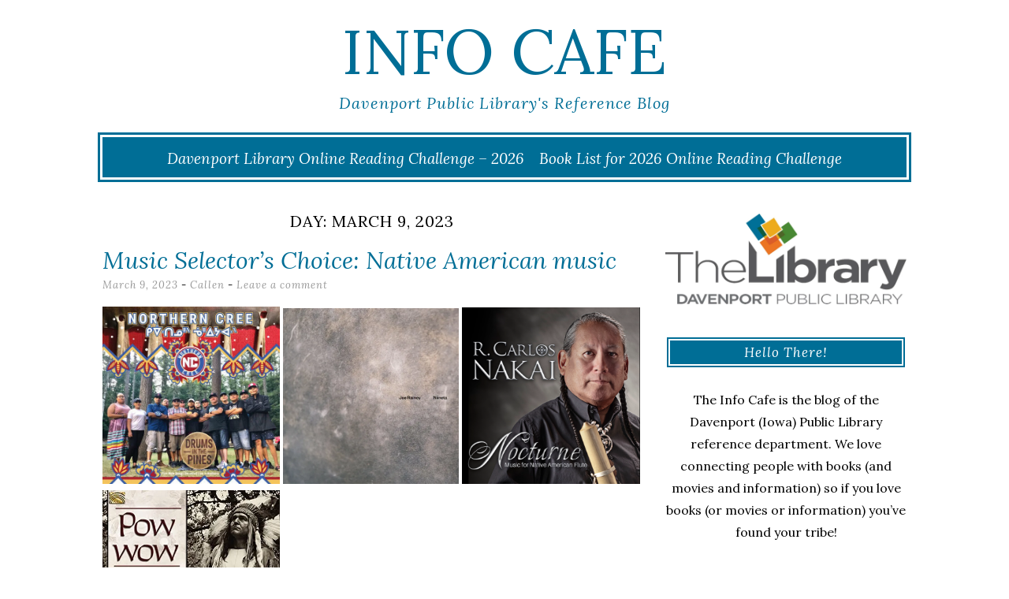

--- FILE ---
content_type: text/html; charset=UTF-8
request_url: https://blogs.davenportlibrary.com/reference/2023/03/09/
body_size: 13432
content:
<!DOCTYPE html>
<html lang="en-US">
<head>
	<meta charset="UTF-8">
	<meta name="viewport" content="width=device-width, initial-scale=1">
	<link rel="profile" href="http://gmpg.org/xfn/11">
	<link rel="pingback" href="https://blogs.davenportlibrary.com/reference/xmlrpc.php">
	<title>March 9, 2023 &#8211; Info Cafe</title>
<meta name='robots' content='max-image-preview:large' />
<link rel='dns-prefetch' href='//stats.wp.com' />
<link rel='dns-prefetch' href='//fonts.googleapis.com' />
<link rel='dns-prefetch' href='//v0.wordpress.com' />
<link rel='preconnect' href='//c0.wp.com' />
<link rel='preconnect' href='//i0.wp.com' />
<link rel="alternate" type="application/rss+xml" title="Info Cafe &raquo; Feed" href="https://blogs.davenportlibrary.com/reference/feed/" />
<link rel="alternate" type="application/rss+xml" title="Info Cafe &raquo; Comments Feed" href="https://blogs.davenportlibrary.com/reference/comments/feed/" />
<style id='wp-img-auto-sizes-contain-inline-css' type='text/css'>
img:is([sizes=auto i],[sizes^="auto," i]){contain-intrinsic-size:3000px 1500px}
/*# sourceURL=wp-img-auto-sizes-contain-inline-css */
</style>
<style id='wp-emoji-styles-inline-css' type='text/css'>

	img.wp-smiley, img.emoji {
		display: inline !important;
		border: none !important;
		box-shadow: none !important;
		height: 1em !important;
		width: 1em !important;
		margin: 0 0.07em !important;
		vertical-align: -0.1em !important;
		background: none !important;
		padding: 0 !important;
	}
/*# sourceURL=wp-emoji-styles-inline-css */
</style>
<style id='wp-block-library-inline-css' type='text/css'>
:root{--wp-block-synced-color:#7a00df;--wp-block-synced-color--rgb:122,0,223;--wp-bound-block-color:var(--wp-block-synced-color);--wp-editor-canvas-background:#ddd;--wp-admin-theme-color:#007cba;--wp-admin-theme-color--rgb:0,124,186;--wp-admin-theme-color-darker-10:#006ba1;--wp-admin-theme-color-darker-10--rgb:0,107,160.5;--wp-admin-theme-color-darker-20:#005a87;--wp-admin-theme-color-darker-20--rgb:0,90,135;--wp-admin-border-width-focus:2px}@media (min-resolution:192dpi){:root{--wp-admin-border-width-focus:1.5px}}.wp-element-button{cursor:pointer}:root .has-very-light-gray-background-color{background-color:#eee}:root .has-very-dark-gray-background-color{background-color:#313131}:root .has-very-light-gray-color{color:#eee}:root .has-very-dark-gray-color{color:#313131}:root .has-vivid-green-cyan-to-vivid-cyan-blue-gradient-background{background:linear-gradient(135deg,#00d084,#0693e3)}:root .has-purple-crush-gradient-background{background:linear-gradient(135deg,#34e2e4,#4721fb 50%,#ab1dfe)}:root .has-hazy-dawn-gradient-background{background:linear-gradient(135deg,#faaca8,#dad0ec)}:root .has-subdued-olive-gradient-background{background:linear-gradient(135deg,#fafae1,#67a671)}:root .has-atomic-cream-gradient-background{background:linear-gradient(135deg,#fdd79a,#004a59)}:root .has-nightshade-gradient-background{background:linear-gradient(135deg,#330968,#31cdcf)}:root .has-midnight-gradient-background{background:linear-gradient(135deg,#020381,#2874fc)}:root{--wp--preset--font-size--normal:16px;--wp--preset--font-size--huge:42px}.has-regular-font-size{font-size:1em}.has-larger-font-size{font-size:2.625em}.has-normal-font-size{font-size:var(--wp--preset--font-size--normal)}.has-huge-font-size{font-size:var(--wp--preset--font-size--huge)}.has-text-align-center{text-align:center}.has-text-align-left{text-align:left}.has-text-align-right{text-align:right}.has-fit-text{white-space:nowrap!important}#end-resizable-editor-section{display:none}.aligncenter{clear:both}.items-justified-left{justify-content:flex-start}.items-justified-center{justify-content:center}.items-justified-right{justify-content:flex-end}.items-justified-space-between{justify-content:space-between}.screen-reader-text{border:0;clip-path:inset(50%);height:1px;margin:-1px;overflow:hidden;padding:0;position:absolute;width:1px;word-wrap:normal!important}.screen-reader-text:focus{background-color:#ddd;clip-path:none;color:#444;display:block;font-size:1em;height:auto;left:5px;line-height:normal;padding:15px 23px 14px;text-decoration:none;top:5px;width:auto;z-index:100000}html :where(.has-border-color){border-style:solid}html :where([style*=border-top-color]){border-top-style:solid}html :where([style*=border-right-color]){border-right-style:solid}html :where([style*=border-bottom-color]){border-bottom-style:solid}html :where([style*=border-left-color]){border-left-style:solid}html :where([style*=border-width]){border-style:solid}html :where([style*=border-top-width]){border-top-style:solid}html :where([style*=border-right-width]){border-right-style:solid}html :where([style*=border-bottom-width]){border-bottom-style:solid}html :where([style*=border-left-width]){border-left-style:solid}html :where(img[class*=wp-image-]){height:auto;max-width:100%}:where(figure){margin:0 0 1em}html :where(.is-position-sticky){--wp-admin--admin-bar--position-offset:var(--wp-admin--admin-bar--height,0px)}@media screen and (max-width:600px){html :where(.is-position-sticky){--wp-admin--admin-bar--position-offset:0px}}

/*# sourceURL=wp-block-library-inline-css */
</style><style id='global-styles-inline-css' type='text/css'>
:root{--wp--preset--aspect-ratio--square: 1;--wp--preset--aspect-ratio--4-3: 4/3;--wp--preset--aspect-ratio--3-4: 3/4;--wp--preset--aspect-ratio--3-2: 3/2;--wp--preset--aspect-ratio--2-3: 2/3;--wp--preset--aspect-ratio--16-9: 16/9;--wp--preset--aspect-ratio--9-16: 9/16;--wp--preset--color--black: #000000;--wp--preset--color--cyan-bluish-gray: #abb8c3;--wp--preset--color--white: #ffffff;--wp--preset--color--pale-pink: #f78da7;--wp--preset--color--vivid-red: #cf2e2e;--wp--preset--color--luminous-vivid-orange: #ff6900;--wp--preset--color--luminous-vivid-amber: #fcb900;--wp--preset--color--light-green-cyan: #7bdcb5;--wp--preset--color--vivid-green-cyan: #00d084;--wp--preset--color--pale-cyan-blue: #8ed1fc;--wp--preset--color--vivid-cyan-blue: #0693e3;--wp--preset--color--vivid-purple: #9b51e0;--wp--preset--gradient--vivid-cyan-blue-to-vivid-purple: linear-gradient(135deg,rgb(6,147,227) 0%,rgb(155,81,224) 100%);--wp--preset--gradient--light-green-cyan-to-vivid-green-cyan: linear-gradient(135deg,rgb(122,220,180) 0%,rgb(0,208,130) 100%);--wp--preset--gradient--luminous-vivid-amber-to-luminous-vivid-orange: linear-gradient(135deg,rgb(252,185,0) 0%,rgb(255,105,0) 100%);--wp--preset--gradient--luminous-vivid-orange-to-vivid-red: linear-gradient(135deg,rgb(255,105,0) 0%,rgb(207,46,46) 100%);--wp--preset--gradient--very-light-gray-to-cyan-bluish-gray: linear-gradient(135deg,rgb(238,238,238) 0%,rgb(169,184,195) 100%);--wp--preset--gradient--cool-to-warm-spectrum: linear-gradient(135deg,rgb(74,234,220) 0%,rgb(151,120,209) 20%,rgb(207,42,186) 40%,rgb(238,44,130) 60%,rgb(251,105,98) 80%,rgb(254,248,76) 100%);--wp--preset--gradient--blush-light-purple: linear-gradient(135deg,rgb(255,206,236) 0%,rgb(152,150,240) 100%);--wp--preset--gradient--blush-bordeaux: linear-gradient(135deg,rgb(254,205,165) 0%,rgb(254,45,45) 50%,rgb(107,0,62) 100%);--wp--preset--gradient--luminous-dusk: linear-gradient(135deg,rgb(255,203,112) 0%,rgb(199,81,192) 50%,rgb(65,88,208) 100%);--wp--preset--gradient--pale-ocean: linear-gradient(135deg,rgb(255,245,203) 0%,rgb(182,227,212) 50%,rgb(51,167,181) 100%);--wp--preset--gradient--electric-grass: linear-gradient(135deg,rgb(202,248,128) 0%,rgb(113,206,126) 100%);--wp--preset--gradient--midnight: linear-gradient(135deg,rgb(2,3,129) 0%,rgb(40,116,252) 100%);--wp--preset--font-size--small: 13px;--wp--preset--font-size--medium: 20px;--wp--preset--font-size--large: 36px;--wp--preset--font-size--x-large: 42px;--wp--preset--spacing--20: 0.44rem;--wp--preset--spacing--30: 0.67rem;--wp--preset--spacing--40: 1rem;--wp--preset--spacing--50: 1.5rem;--wp--preset--spacing--60: 2.25rem;--wp--preset--spacing--70: 3.38rem;--wp--preset--spacing--80: 5.06rem;--wp--preset--shadow--natural: 6px 6px 9px rgba(0, 0, 0, 0.2);--wp--preset--shadow--deep: 12px 12px 50px rgba(0, 0, 0, 0.4);--wp--preset--shadow--sharp: 6px 6px 0px rgba(0, 0, 0, 0.2);--wp--preset--shadow--outlined: 6px 6px 0px -3px rgb(255, 255, 255), 6px 6px rgb(0, 0, 0);--wp--preset--shadow--crisp: 6px 6px 0px rgb(0, 0, 0);}:where(.is-layout-flex){gap: 0.5em;}:where(.is-layout-grid){gap: 0.5em;}body .is-layout-flex{display: flex;}.is-layout-flex{flex-wrap: wrap;align-items: center;}.is-layout-flex > :is(*, div){margin: 0;}body .is-layout-grid{display: grid;}.is-layout-grid > :is(*, div){margin: 0;}:where(.wp-block-columns.is-layout-flex){gap: 2em;}:where(.wp-block-columns.is-layout-grid){gap: 2em;}:where(.wp-block-post-template.is-layout-flex){gap: 1.25em;}:where(.wp-block-post-template.is-layout-grid){gap: 1.25em;}.has-black-color{color: var(--wp--preset--color--black) !important;}.has-cyan-bluish-gray-color{color: var(--wp--preset--color--cyan-bluish-gray) !important;}.has-white-color{color: var(--wp--preset--color--white) !important;}.has-pale-pink-color{color: var(--wp--preset--color--pale-pink) !important;}.has-vivid-red-color{color: var(--wp--preset--color--vivid-red) !important;}.has-luminous-vivid-orange-color{color: var(--wp--preset--color--luminous-vivid-orange) !important;}.has-luminous-vivid-amber-color{color: var(--wp--preset--color--luminous-vivid-amber) !important;}.has-light-green-cyan-color{color: var(--wp--preset--color--light-green-cyan) !important;}.has-vivid-green-cyan-color{color: var(--wp--preset--color--vivid-green-cyan) !important;}.has-pale-cyan-blue-color{color: var(--wp--preset--color--pale-cyan-blue) !important;}.has-vivid-cyan-blue-color{color: var(--wp--preset--color--vivid-cyan-blue) !important;}.has-vivid-purple-color{color: var(--wp--preset--color--vivid-purple) !important;}.has-black-background-color{background-color: var(--wp--preset--color--black) !important;}.has-cyan-bluish-gray-background-color{background-color: var(--wp--preset--color--cyan-bluish-gray) !important;}.has-white-background-color{background-color: var(--wp--preset--color--white) !important;}.has-pale-pink-background-color{background-color: var(--wp--preset--color--pale-pink) !important;}.has-vivid-red-background-color{background-color: var(--wp--preset--color--vivid-red) !important;}.has-luminous-vivid-orange-background-color{background-color: var(--wp--preset--color--luminous-vivid-orange) !important;}.has-luminous-vivid-amber-background-color{background-color: var(--wp--preset--color--luminous-vivid-amber) !important;}.has-light-green-cyan-background-color{background-color: var(--wp--preset--color--light-green-cyan) !important;}.has-vivid-green-cyan-background-color{background-color: var(--wp--preset--color--vivid-green-cyan) !important;}.has-pale-cyan-blue-background-color{background-color: var(--wp--preset--color--pale-cyan-blue) !important;}.has-vivid-cyan-blue-background-color{background-color: var(--wp--preset--color--vivid-cyan-blue) !important;}.has-vivid-purple-background-color{background-color: var(--wp--preset--color--vivid-purple) !important;}.has-black-border-color{border-color: var(--wp--preset--color--black) !important;}.has-cyan-bluish-gray-border-color{border-color: var(--wp--preset--color--cyan-bluish-gray) !important;}.has-white-border-color{border-color: var(--wp--preset--color--white) !important;}.has-pale-pink-border-color{border-color: var(--wp--preset--color--pale-pink) !important;}.has-vivid-red-border-color{border-color: var(--wp--preset--color--vivid-red) !important;}.has-luminous-vivid-orange-border-color{border-color: var(--wp--preset--color--luminous-vivid-orange) !important;}.has-luminous-vivid-amber-border-color{border-color: var(--wp--preset--color--luminous-vivid-amber) !important;}.has-light-green-cyan-border-color{border-color: var(--wp--preset--color--light-green-cyan) !important;}.has-vivid-green-cyan-border-color{border-color: var(--wp--preset--color--vivid-green-cyan) !important;}.has-pale-cyan-blue-border-color{border-color: var(--wp--preset--color--pale-cyan-blue) !important;}.has-vivid-cyan-blue-border-color{border-color: var(--wp--preset--color--vivid-cyan-blue) !important;}.has-vivid-purple-border-color{border-color: var(--wp--preset--color--vivid-purple) !important;}.has-vivid-cyan-blue-to-vivid-purple-gradient-background{background: var(--wp--preset--gradient--vivid-cyan-blue-to-vivid-purple) !important;}.has-light-green-cyan-to-vivid-green-cyan-gradient-background{background: var(--wp--preset--gradient--light-green-cyan-to-vivid-green-cyan) !important;}.has-luminous-vivid-amber-to-luminous-vivid-orange-gradient-background{background: var(--wp--preset--gradient--luminous-vivid-amber-to-luminous-vivid-orange) !important;}.has-luminous-vivid-orange-to-vivid-red-gradient-background{background: var(--wp--preset--gradient--luminous-vivid-orange-to-vivid-red) !important;}.has-very-light-gray-to-cyan-bluish-gray-gradient-background{background: var(--wp--preset--gradient--very-light-gray-to-cyan-bluish-gray) !important;}.has-cool-to-warm-spectrum-gradient-background{background: var(--wp--preset--gradient--cool-to-warm-spectrum) !important;}.has-blush-light-purple-gradient-background{background: var(--wp--preset--gradient--blush-light-purple) !important;}.has-blush-bordeaux-gradient-background{background: var(--wp--preset--gradient--blush-bordeaux) !important;}.has-luminous-dusk-gradient-background{background: var(--wp--preset--gradient--luminous-dusk) !important;}.has-pale-ocean-gradient-background{background: var(--wp--preset--gradient--pale-ocean) !important;}.has-electric-grass-gradient-background{background: var(--wp--preset--gradient--electric-grass) !important;}.has-midnight-gradient-background{background: var(--wp--preset--gradient--midnight) !important;}.has-small-font-size{font-size: var(--wp--preset--font-size--small) !important;}.has-medium-font-size{font-size: var(--wp--preset--font-size--medium) !important;}.has-large-font-size{font-size: var(--wp--preset--font-size--large) !important;}.has-x-large-font-size{font-size: var(--wp--preset--font-size--x-large) !important;}
/*# sourceURL=global-styles-inline-css */
</style>

<style id='classic-theme-styles-inline-css' type='text/css'>
/*! This file is auto-generated */
.wp-block-button__link{color:#fff;background-color:#32373c;border-radius:9999px;box-shadow:none;text-decoration:none;padding:calc(.667em + 2px) calc(1.333em + 2px);font-size:1.125em}.wp-block-file__button{background:#32373c;color:#fff;text-decoration:none}
/*# sourceURL=/wp-includes/css/classic-themes.min.css */
</style>
<link rel='stylesheet' id='plyr-css-css' href='https://blogs.davenportlibrary.com/reference/wp-content/plugins/easy-video-player/lib/plyr.css?ver=6.9' type='text/css' media='all' />
<link rel='stylesheet' id='lycka-lite-style-css' href='https://blogs.davenportlibrary.com/reference/wp-content/themes/lycka-lite/style.css?ver=1.0.5' type='text/css' media='all' />
<link rel='stylesheet' id='lycka-lite-google-font-css' href='//fonts.googleapis.com/css?family=Lora%3A400%2C700%2C400italic%2C700italic%7CLato%3A400%2C400italic%2C700%2C700italic&#038;ver=6.9' type='text/css' media='all' />
<script type="text/javascript" src="https://c0.wp.com/c/6.9/wp-includes/js/jquery/jquery.min.js" id="jquery-core-js"></script>
<script type="text/javascript" src="https://c0.wp.com/c/6.9/wp-includes/js/jquery/jquery-migrate.min.js" id="jquery-migrate-js"></script>
<script type="text/javascript" id="plyr-js-js-extra">
/* <![CDATA[ */
var easy_video_player = {"plyr_iconUrl":"https://blogs.davenportlibrary.com/reference/wp-content/plugins/easy-video-player/lib/plyr.svg","plyr_blankVideo":"https://blogs.davenportlibrary.com/reference/wp-content/plugins/easy-video-player/lib/blank.mp4"};
//# sourceURL=plyr-js-js-extra
/* ]]> */
</script>
<script type="text/javascript" src="https://blogs.davenportlibrary.com/reference/wp-content/plugins/easy-video-player/lib/plyr.js?ver=6.9" id="plyr-js-js"></script>
<link rel="https://api.w.org/" href="https://blogs.davenportlibrary.com/reference/wp-json/" /><link rel="EditURI" type="application/rsd+xml" title="RSD" href="https://blogs.davenportlibrary.com/reference/xmlrpc.php?rsd" />
<meta name="generator" content="WordPress 6.9" />

<!-- Bad Behavior 2.2.24 run time: 62.194 ms -->
	<style>img#wpstats{display:none}</style>
		<style data-context="foundation-flickity-css">/*! Flickity v2.0.2
http://flickity.metafizzy.co
---------------------------------------------- */.flickity-enabled{position:relative}.flickity-enabled:focus{outline:0}.flickity-viewport{overflow:hidden;position:relative;height:100%}.flickity-slider{position:absolute;width:100%;height:100%}.flickity-enabled.is-draggable{-webkit-tap-highlight-color:transparent;tap-highlight-color:transparent;-webkit-user-select:none;-moz-user-select:none;-ms-user-select:none;user-select:none}.flickity-enabled.is-draggable .flickity-viewport{cursor:move;cursor:-webkit-grab;cursor:grab}.flickity-enabled.is-draggable .flickity-viewport.is-pointer-down{cursor:-webkit-grabbing;cursor:grabbing}.flickity-prev-next-button{position:absolute;top:50%;width:44px;height:44px;border:none;border-radius:50%;background:#fff;background:hsla(0,0%,100%,.75);cursor:pointer;-webkit-transform:translateY(-50%);transform:translateY(-50%)}.flickity-prev-next-button:hover{background:#fff}.flickity-prev-next-button:focus{outline:0;box-shadow:0 0 0 5px #09f}.flickity-prev-next-button:active{opacity:.6}.flickity-prev-next-button.previous{left:10px}.flickity-prev-next-button.next{right:10px}.flickity-rtl .flickity-prev-next-button.previous{left:auto;right:10px}.flickity-rtl .flickity-prev-next-button.next{right:auto;left:10px}.flickity-prev-next-button:disabled{opacity:.3;cursor:auto}.flickity-prev-next-button svg{position:absolute;left:20%;top:20%;width:60%;height:60%}.flickity-prev-next-button .arrow{fill:#333}.flickity-page-dots{position:absolute;width:100%;bottom:-25px;padding:0;margin:0;list-style:none;text-align:center;line-height:1}.flickity-rtl .flickity-page-dots{direction:rtl}.flickity-page-dots .dot{display:inline-block;width:10px;height:10px;margin:0 8px;background:#333;border-radius:50%;opacity:.25;cursor:pointer}.flickity-page-dots .dot.is-selected{opacity:1}</style><style data-context="foundation-slideout-css">.slideout-menu{position:fixed;left:0;top:0;bottom:0;right:auto;z-index:0;width:256px;overflow-y:auto;-webkit-overflow-scrolling:touch;display:none}.slideout-menu.pushit-right{left:auto;right:0}.slideout-panel{position:relative;z-index:1;will-change:transform}.slideout-open,.slideout-open .slideout-panel,.slideout-open body{overflow:hidden}.slideout-open .slideout-menu{display:block}.pushit{display:none}</style>
<style id="lycka-lite-style-settings">
		
		
			.site-title a {
			color: #006e96 !important;
		}
		
			.site-description {
			color: #006e96;
		}
	
			a,
		a:visited {
			color: #006e96;
		}
				
			a:hover,
		a:focus,
		a:active {
			color: #75c1d8 !important;
		}
	
			.entry-title,
		.entry-title a {
			color: #006e96 !important;
		}
	
			.entry-title a:hover {
			color: #75c1d8 !important;
		}
	
		
</style>
	

<!-- Jetpack Open Graph Tags -->
<meta property="og:type" content="website" />
<meta property="og:title" content="March 9, 2023 &#8211; Info Cafe" />
<meta property="og:site_name" content="Info Cafe" />
<meta property="og:image" content="https://i0.wp.com/blogs.davenportlibrary.com/reference/wp-content/uploads/2017/06/cropped-Capture.png?fit=512%2C512&#038;ssl=1" />
<meta property="og:image:width" content="512" />
<meta property="og:image:height" content="512" />
<meta property="og:image:alt" content="" />
<meta property="og:locale" content="en_US" />

<!-- End Jetpack Open Graph Tags -->
<link rel="icon" href="https://i0.wp.com/blogs.davenportlibrary.com/reference/wp-content/uploads/2017/06/cropped-Capture.png?fit=32%2C32&#038;ssl=1" sizes="32x32" />
<link rel="icon" href="https://i0.wp.com/blogs.davenportlibrary.com/reference/wp-content/uploads/2017/06/cropped-Capture.png?fit=192%2C192&#038;ssl=1" sizes="192x192" />
<link rel="apple-touch-icon" href="https://i0.wp.com/blogs.davenportlibrary.com/reference/wp-content/uploads/2017/06/cropped-Capture.png?fit=180%2C180&#038;ssl=1" />
<meta name="msapplication-TileImage" content="https://i0.wp.com/blogs.davenportlibrary.com/reference/wp-content/uploads/2017/06/cropped-Capture.png?fit=270%2C270&#038;ssl=1" />
<style>.ios7.web-app-mode.has-fixed header{ background-color: rgba(45,53,63,.88);}</style>		<style type="text/css" id="wp-custom-css">
			/*
You can add your own CSS here.

Click the help icon above to learn more.
*/

.wpcf7 textarea {
	border: 1px solid #006E96;
}

.social {
	background-color: #006E96;
}

.widget-title {
	background-color: #006E96;
}

.pagination a {
	background: #006E96;
}

.main-navigation ul ul { /* Drop Down Menu */
	background-color: #006e96;

}

#site-navigation {
	background-color: #006E96;
}

.site-title a {
	color: #006E96;
}

.wpcf7 input[type="submit"] {
	background: #006E96;

}

.pagination a:hover, .pagination .current {
    padding: 7px 10px;
    margin-right: 5px;
    background: #006E96;
    color: white;
}


/*media all*/
.entry-footer a {
    text-decoration: none;
    color: #006E96;
}

/*media all*/
body, button, input, select, textarea {
    color: #000000;
    font-family: "Lora", serif;
    font-weight: 400;
    font-size: 16px;
    line-height: 1.8;
    word-wrap: break-word;
    -webkit-hyphens: auto;
    -moz-hyphens: auto;
    -ms-hyphens: auto;
    hyphens: auto;
}


		</style>
		<style id="kirki-inline-styles"></style></head>

<body class="archive date wp-theme-lycka-lite group-blog">

<div id="page" class="hfeed site">

	<div class="container">

		<header id="masthead" class="site-header" role="banner">
			
			<div class="site-branding">
								<h1 class="site-title"><a href="https://blogs.davenportlibrary.com/reference/" rel="home">Info Cafe</a></h1>
				<h2 class="site-description">Davenport Public Library&#039;s Reference Blog</h2>
			</div>
			
			<nav id="site-navigation" class="main-navigation" role="navigation">
				<button class="menu-toggle">Menu</button>
				<a class="skip-link screen-reader-text" href="#content">Skip to content</a>

				<div class="menu-announcement-container"><ul id="menu-announcement" class="menu"><li id="menu-item-60490" class="menu-item menu-item-type-post_type menu-item-object-page menu-item-60490"><a href="https://blogs.davenportlibrary.com/reference/davenport-library-online-reading-challenge-2026/">Davenport Library Online Reading Challenge – 2026</a></li>
<li id="menu-item-60489" class="menu-item menu-item-type-post_type menu-item-object-page menu-item-60489"><a href="https://blogs.davenportlibrary.com/reference/book-list-for-2026-online-reading-challenge/">Book List for 2026 Online Reading Challenge</a></li>
</ul></div>			</nav><!-- #site-navigation -->

		</header><!-- #masthead -->

		<div id="content" class="site-content">

	<div id="primary" class="content-area column three-fourths">
		<main id="main" class="site-main" role="main">

			
								<header class="page-header">
					<h1 class="page-title">Day: <span>March 9, 2023</span></h1>				</header><!-- .page-header -->
				
								
					
<article id="post-46643" class="post-46643 post type-post status-publish format-standard hentry category-music category-read-a-likes category-reference category-staff-picks tag-folk-music tag-music tag-music-cd tag-native-american">
	<header class="entry-header">

		<h1 class="entry-title"><a href="https://blogs.davenportlibrary.com/reference/music-selectors-choice-native-american-music/" rel="bookmark">Music Selector&#8217;s Choice: Native American music</a></h1>		
				<div class="entry-meta">
			<span class="posted-on"><a href="https://blogs.davenportlibrary.com/reference/music-selectors-choice-native-american-music/" rel="bookmark"><time class="entry-date published" datetime="2023-03-09T06:00:02-06:00">March 9, 2023</time><time class="updated" datetime="2023-02-14T13:37:46-06:00">February 14, 2023</time></a></span><span class="byline"> - <span class="author vcard"><a class="url fn n" href="https://blogs.davenportlibrary.com/reference/author/c/">Callen</a></span></span>						<span class="comments-link"><a href="https://blogs.davenportlibrary.com/reference/music-selectors-choice-native-american-music/#respond">Leave a comment</a></span>
					</div><!-- .entry-meta -->
				
	</header><!-- .entry-header -->

			
		<div class="entry-content">
		<p><a href="https://rivershare.polarislibrary.com/search/title.aspx?ctx=14.1033.0.0.7&amp;pos=1&amp;cn=1449574" target="_blank" rel="noopener"><img data-recalc-dims="1" fetchpriority="high" decoding="async" class="alignnone wp-image-46727" src="https://i0.wp.com/blogs.davenportlibrary.com/reference/wp-content/uploads/2023/01/drums-in-the-pines.jpg?resize=225%2C225&#038;ssl=1" alt="" width="225" height="225" srcset="https://i0.wp.com/blogs.davenportlibrary.com/reference/wp-content/uploads/2023/01/drums-in-the-pines.jpg?w=500&amp;ssl=1 500w, https://i0.wp.com/blogs.davenportlibrary.com/reference/wp-content/uploads/2023/01/drums-in-the-pines.jpg?resize=150%2C150&amp;ssl=1 150w, https://i0.wp.com/blogs.davenportlibrary.com/reference/wp-content/uploads/2023/01/drums-in-the-pines.jpg?resize=144%2C144&amp;ssl=1 144w" sizes="(max-width: 225px) 100vw, 225px" /> </a><a href="https://rivershare.polarislibrary.com/search/title.aspx?ctx=14.1033.0.0.7&amp;pos=1&amp;cn=1446185" target="_blank" rel="noopener"><img data-recalc-dims="1" decoding="async" class="alignnone wp-image-46728" src="https://i0.wp.com/blogs.davenportlibrary.com/reference/wp-content/uploads/2023/02/niineta.jpg?resize=223%2C223&#038;ssl=1" alt="" width="223" height="223" srcset="https://i0.wp.com/blogs.davenportlibrary.com/reference/wp-content/uploads/2023/02/niineta.jpg?resize=632%2C632&amp;ssl=1 632w, https://i0.wp.com/blogs.davenportlibrary.com/reference/wp-content/uploads/2023/02/niineta.jpg?resize=1020%2C1020&amp;ssl=1 1020w, https://i0.wp.com/blogs.davenportlibrary.com/reference/wp-content/uploads/2023/02/niineta.jpg?resize=768%2C768&amp;ssl=1 768w, https://i0.wp.com/blogs.davenportlibrary.com/reference/wp-content/uploads/2023/02/niineta.jpg?resize=150%2C150&amp;ssl=1 150w, https://i0.wp.com/blogs.davenportlibrary.com/reference/wp-content/uploads/2023/02/niineta.jpg?resize=144%2C144&amp;ssl=1 144w, https://i0.wp.com/blogs.davenportlibrary.com/reference/wp-content/uploads/2023/02/niineta.jpg?w=1200&amp;ssl=1 1200w" sizes="(max-width: 223px) 100vw, 223px" /> </a><a href="https://rivershare.polarislibrary.com/search/title.aspx?ctx=14.1033.0.0.7&amp;pos=1&amp;cn=1453595" target="_blank" rel="noopener"><img data-recalc-dims="1" decoding="async" class="alignnone wp-image-46729" src="https://i0.wp.com/blogs.davenportlibrary.com/reference/wp-content/uploads/2023/02/nocture-native-american-flute.png?resize=226%2C224&#038;ssl=1" alt="" width="226" height="224" srcset="https://i0.wp.com/blogs.davenportlibrary.com/reference/wp-content/uploads/2023/02/nocture-native-american-flute.png?resize=632%2C626&amp;ssl=1 632w, https://i0.wp.com/blogs.davenportlibrary.com/reference/wp-content/uploads/2023/02/nocture-native-american-flute.png?resize=768%2C761&amp;ssl=1 768w, https://i0.wp.com/blogs.davenportlibrary.com/reference/wp-content/uploads/2023/02/nocture-native-american-flute.png?resize=150%2C150&amp;ssl=1 150w, https://i0.wp.com/blogs.davenportlibrary.com/reference/wp-content/uploads/2023/02/nocture-native-american-flute.png?resize=144%2C144&amp;ssl=1 144w, https://i0.wp.com/blogs.davenportlibrary.com/reference/wp-content/uploads/2023/02/nocture-native-american-flute.png?w=883&amp;ssl=1 883w" sizes="(max-width: 226px) 100vw, 226px" /> </a><a href="https://rivershare.polarislibrary.com/search/title.aspx?ctx=14.1033.0.0.7&amp;pos=1&amp;cn=1456212" target="_blank" rel="noopener"><img data-recalc-dims="1" loading="lazy" decoding="async" class="alignnone wp-image-46730" src="https://i0.wp.com/blogs.davenportlibrary.com/reference/wp-content/uploads/2023/02/pow-wow-sacred-dances.jpg?resize=225%2C225&#038;ssl=1" alt="" width="225" height="225" srcset="https://i0.wp.com/blogs.davenportlibrary.com/reference/wp-content/uploads/2023/02/pow-wow-sacred-dances.jpg?w=425&amp;ssl=1 425w, https://i0.wp.com/blogs.davenportlibrary.com/reference/wp-content/uploads/2023/02/pow-wow-sacred-dances.jpg?resize=150%2C150&amp;ssl=1 150w, https://i0.wp.com/blogs.davenportlibrary.com/reference/wp-content/uploads/2023/02/pow-wow-sacred-dances.jpg?resize=144%2C144&amp;ssl=1 144w" sizes="auto, (max-width: 225px) 100vw, 225px" /></a></p>
<p>Experience Native American music with these albums recently added to the collection!</p>
<p>Northern Cree Singers&#8217; <a href="https://rivershare.polarislibrary.com/search/title.aspx?ctx=14.1033.0.0.7&amp;pos=1&amp;cn=1449574" target="_blank" rel="noopener"><em><strong>Drums in the Pines</strong></em></a></p>
<p>Joe Rainey&#8217;s <a href="https://rivershare.polarislibrary.com/search/title.aspx?ctx=14.1033.0.0.7&amp;pos=1&amp;cn=1446185" target="_blank" rel="noopener"><em><strong>Niineta</strong></em></a></p>
<p>R. Carlos Nakai&#8217;s <a href="https://rivershare.polarislibrary.com/search/title.aspx?ctx=14.1033.0.0.7&amp;pos=1&amp;cn=1453595" target="_blank" rel="noopener"><em><strong>Nocturne: Music for Native American Flute</strong></em></a></p>
<p><a href="https://rivershare.polarislibrary.com/search/title.aspx?ctx=14.1033.0.0.7&amp;pos=1&amp;cn=1456212" target="_blank" rel="noopener"><em><strong>Pow Wow: Round Dances &amp; Sacred Ceremonies</strong></em></a> by various artists</p>
<p>What kind of folk or world music do YOU enjoy? If you don&#8217;t know, stop in and check out the Global genre music CDs to discover something new!</p>
			</div><!-- .entry-content -->
	
	<footer class="entry-footer">
								<span class="cat-links">
				Posted in <a href="https://blogs.davenportlibrary.com/reference/category/music/" rel="category tag">Music</a>, <a href="https://blogs.davenportlibrary.com/reference/category/read-a-likes/" rel="category tag">Read-a-likes</a>, <a href="https://blogs.davenportlibrary.com/reference/category/reference/" rel="category tag">Reference</a>, <a href="https://blogs.davenportlibrary.com/reference/category/staff-picks/" rel="category tag">Staff Picks</a>			</span>
			
						<span class="tags-links">
				- Tagged <a href="https://blogs.davenportlibrary.com/reference/tag/folk-music/" rel="tag">folk music</a>, <a href="https://blogs.davenportlibrary.com/reference/tag/music/" rel="tag">Music</a>, <a href="https://blogs.davenportlibrary.com/reference/tag/music-cd/" rel="tag">music CD</a>, <a href="https://blogs.davenportlibrary.com/reference/tag/native-american/" rel="tag">Native American</a>			</span>
					
			</footer><!-- .entry-footer -->

	<div class="entry-divider"></div>
</article><!-- #post-## -->

				
				<nav class="pagination"></nav>

				
		</main><!-- #main -->
	</div><!-- #primary -->


	
	<div id="secondary" class="column fourth">
					<div id="sidebar-1" class="widget-area" role="complementary">
				<aside id="media_image-4" class="widget widget_media_image"><img width="1304" height="488" src="https://i0.wp.com/blogs.davenportlibrary.com/reference/wp-content/uploads/2017/03/TheLibrary_FullColor-logo.jpg?fit=1304%2C488&amp;ssl=1" class="image wp-image-30483 aligncenter attachment-full size-full" alt="" style="max-width: 100%; height: auto;" decoding="async" loading="lazy" srcset="https://i0.wp.com/blogs.davenportlibrary.com/reference/wp-content/uploads/2017/03/TheLibrary_FullColor-logo.jpg?w=1304&amp;ssl=1 1304w, https://i0.wp.com/blogs.davenportlibrary.com/reference/wp-content/uploads/2017/03/TheLibrary_FullColor-logo.jpg?resize=632%2C237&amp;ssl=1 632w, https://i0.wp.com/blogs.davenportlibrary.com/reference/wp-content/uploads/2017/03/TheLibrary_FullColor-logo.jpg?resize=768%2C287&amp;ssl=1 768w, https://i0.wp.com/blogs.davenportlibrary.com/reference/wp-content/uploads/2017/03/TheLibrary_FullColor-logo.jpg?resize=1020%2C382&amp;ssl=1 1020w, https://i0.wp.com/blogs.davenportlibrary.com/reference/wp-content/uploads/2017/03/TheLibrary_FullColor-logo.jpg?resize=500%2C187&amp;ssl=1 500w" sizes="auto, (max-width: 1304px) 100vw, 1304px" /></aside><aside id="text-10" class="widget widget_text"><h4 class="widget-title">Hello There!</h4>			<div class="textwidget"><p>The Info Cafe is the blog of the Davenport (Iowa) Public Library reference department. We love connecting people with books (and movies and information) so if you love books (or movies or information) you&#8217;ve found your tribe!</p>
<p>You can also sign up for our newsletter by clicking <a href="https://www.davenportlibrary.com/programs-events/newsletters">here</a>.</p>
</div>
		</aside><aside id="search-2" class="widget widget_search"><h4 class="widget-title">Search</h4><form role="search" method="get" class="search-form" action="https://blogs.davenportlibrary.com/reference/">
				<label>
					<span class="screen-reader-text">Search for:</span>
					<input type="search" class="search-field" placeholder="Search &hellip;" value="" name="s" />
				</label>
				<input type="submit" class="search-submit" value="Search" />
			</form></aside><aside id="media_image-7" class="widget widget_media_image"><h4 class="widget-title">The 2026 Online Reading Challenge is Here!</h4><a href="https://blogs.davenportlibrary.com/reference/davenport-library-online-reading-challenge-2026/"><img width="920" height="351" src="https://i0.wp.com/blogs.davenportlibrary.com/reference/wp-content/uploads/2025/12/Overview-1.png?fit=920%2C351&amp;ssl=1" class="image wp-image-60429  attachment-full size-full" alt="" style="max-width: 100%; height: auto;" title="The 2020 Online Reading Challenge is Here!" decoding="async" loading="lazy" srcset="https://i0.wp.com/blogs.davenportlibrary.com/reference/wp-content/uploads/2025/12/Overview-1.png?w=920&amp;ssl=1 920w, https://i0.wp.com/blogs.davenportlibrary.com/reference/wp-content/uploads/2025/12/Overview-1.png?resize=632%2C241&amp;ssl=1 632w, https://i0.wp.com/blogs.davenportlibrary.com/reference/wp-content/uploads/2025/12/Overview-1.png?resize=768%2C293&amp;ssl=1 768w" sizes="auto, (max-width: 920px) 100vw, 920px" /></a></aside><aside id="calendar-2" class="widget widget_calendar"><div id="calendar_wrap" class="calendar_wrap"><table id="wp-calendar" class="wp-calendar-table">
	<caption>March 2023</caption>
	<thead>
	<tr>
		<th scope="col" aria-label="Sunday">S</th>
		<th scope="col" aria-label="Monday">M</th>
		<th scope="col" aria-label="Tuesday">T</th>
		<th scope="col" aria-label="Wednesday">W</th>
		<th scope="col" aria-label="Thursday">T</th>
		<th scope="col" aria-label="Friday">F</th>
		<th scope="col" aria-label="Saturday">S</th>
	</tr>
	</thead>
	<tbody>
	<tr>
		<td colspan="3" class="pad">&nbsp;</td><td><a href="https://blogs.davenportlibrary.com/reference/2023/03/01/" aria-label="Posts published on March 1, 2023">1</a></td><td><a href="https://blogs.davenportlibrary.com/reference/2023/03/02/" aria-label="Posts published on March 2, 2023">2</a></td><td><a href="https://blogs.davenportlibrary.com/reference/2023/03/03/" aria-label="Posts published on March 3, 2023">3</a></td><td>4</td>
	</tr>
	<tr>
		<td>5</td><td><a href="https://blogs.davenportlibrary.com/reference/2023/03/06/" aria-label="Posts published on March 6, 2023">6</a></td><td><a href="https://blogs.davenportlibrary.com/reference/2023/03/07/" aria-label="Posts published on March 7, 2023">7</a></td><td><a href="https://blogs.davenportlibrary.com/reference/2023/03/08/" aria-label="Posts published on March 8, 2023">8</a></td><td><a href="https://blogs.davenportlibrary.com/reference/2023/03/09/" aria-label="Posts published on March 9, 2023">9</a></td><td><a href="https://blogs.davenportlibrary.com/reference/2023/03/10/" aria-label="Posts published on March 10, 2023">10</a></td><td>11</td>
	</tr>
	<tr>
		<td>12</td><td><a href="https://blogs.davenportlibrary.com/reference/2023/03/13/" aria-label="Posts published on March 13, 2023">13</a></td><td><a href="https://blogs.davenportlibrary.com/reference/2023/03/14/" aria-label="Posts published on March 14, 2023">14</a></td><td><a href="https://blogs.davenportlibrary.com/reference/2023/03/15/" aria-label="Posts published on March 15, 2023">15</a></td><td><a href="https://blogs.davenportlibrary.com/reference/2023/03/16/" aria-label="Posts published on March 16, 2023">16</a></td><td><a href="https://blogs.davenportlibrary.com/reference/2023/03/17/" aria-label="Posts published on March 17, 2023">17</a></td><td>18</td>
	</tr>
	<tr>
		<td>19</td><td><a href="https://blogs.davenportlibrary.com/reference/2023/03/20/" aria-label="Posts published on March 20, 2023">20</a></td><td><a href="https://blogs.davenportlibrary.com/reference/2023/03/21/" aria-label="Posts published on March 21, 2023">21</a></td><td><a href="https://blogs.davenportlibrary.com/reference/2023/03/22/" aria-label="Posts published on March 22, 2023">22</a></td><td><a href="https://blogs.davenportlibrary.com/reference/2023/03/23/" aria-label="Posts published on March 23, 2023">23</a></td><td><a href="https://blogs.davenportlibrary.com/reference/2023/03/24/" aria-label="Posts published on March 24, 2023">24</a></td><td>25</td>
	</tr>
	<tr>
		<td>26</td><td><a href="https://blogs.davenportlibrary.com/reference/2023/03/27/" aria-label="Posts published on March 27, 2023">27</a></td><td><a href="https://blogs.davenportlibrary.com/reference/2023/03/28/" aria-label="Posts published on March 28, 2023">28</a></td><td><a href="https://blogs.davenportlibrary.com/reference/2023/03/29/" aria-label="Posts published on March 29, 2023">29</a></td><td><a href="https://blogs.davenportlibrary.com/reference/2023/03/30/" aria-label="Posts published on March 30, 2023">30</a></td><td><a href="https://blogs.davenportlibrary.com/reference/2023/03/31/" aria-label="Posts published on March 31, 2023">31</a></td>
		<td class="pad" colspan="1">&nbsp;</td>
	</tr>
	</tbody>
	</table><nav aria-label="Previous and next months" class="wp-calendar-nav">
		<span class="wp-calendar-nav-prev"><a href="https://blogs.davenportlibrary.com/reference/2023/02/">&laquo; Feb</a></span>
		<span class="pad">&nbsp;</span>
		<span class="wp-calendar-nav-next"><a href="https://blogs.davenportlibrary.com/reference/2023/04/">Apr &raquo;</a></span>
	</nav></div></aside><aside id="categories-1" class="widget widget_categories"><h4 class="widget-title">Categories</h4><form action="https://blogs.davenportlibrary.com/reference" method="get"><label class="screen-reader-text" for="cat">Categories</label><select  name='cat' id='cat' class='postform'>
	<option value='-1'>Select Category</option>
	<option class="level-0" value="361">Audio Books</option>
	<option class="level-0" value="9934">Bestsellers Club</option>
	<option class="level-0" value="4057">Book Crafts</option>
	<option class="level-0" value="10">Books</option>
	<option class="level-0" value="364">Consumer News</option>
	<option class="level-0" value="9">Databases</option>
	<option class="level-0" value="5249">Digital Content</option>
	<option class="level-0" value="12">DVDs</option>
	<option class="level-0" value="7">Library classes</option>
	<option class="level-0" value="15">Library displays</option>
	<option class="level-0" value="14">Library news</option>
	<option class="level-0" value="16">Magazines</option>
	<option class="level-0" value="11">Music</option>
	<option class="level-0" value="13">News you can use</option>
	<option class="level-0" value="3371">Online Reading Challenge</option>
	<option class="level-0" value="4167">Photo Essay</option>
	<option class="level-0" value="101">Podcasts</option>
	<option class="level-0" value="5">Read-a-likes</option>
	<option class="level-0" value="1">Reference</option>
	<option class="level-0" value="7651">Simply Held</option>
	<option class="level-0" value="7650">Social Work</option>
	<option class="level-0" value="8">Staff Picks</option>
	<option class="level-0" value="5991">Straight Off the Shelf</option>
	<option class="level-0" value="17">Technology</option>
	<option class="level-0" value="4827">Travel Talk</option>
	<option class="level-0" value="4504">Underground Books</option>
	<option class="level-0" value="2835">Video Games</option>
	<option class="level-0" value="6">Websites</option>
</select>
</form><script type="text/javascript">
/* <![CDATA[ */

( ( dropdownId ) => {
	const dropdown = document.getElementById( dropdownId );
	function onSelectChange() {
		setTimeout( () => {
			if ( 'escape' === dropdown.dataset.lastkey ) {
				return;
			}
			if ( dropdown.value && parseInt( dropdown.value ) > 0 && dropdown instanceof HTMLSelectElement ) {
				dropdown.parentElement.submit();
			}
		}, 250 );
	}
	function onKeyUp( event ) {
		if ( 'Escape' === event.key ) {
			dropdown.dataset.lastkey = 'escape';
		} else {
			delete dropdown.dataset.lastkey;
		}
	}
	function onClick() {
		delete dropdown.dataset.lastkey;
	}
	dropdown.addEventListener( 'keyup', onKeyUp );
	dropdown.addEventListener( 'click', onClick );
	dropdown.addEventListener( 'change', onSelectChange );
})( "cat" );

//# sourceURL=WP_Widget_Categories%3A%3Awidget
/* ]]> */
</script>
</aside><aside id="archives-2" class="widget widget_archive"><h4 class="widget-title">Archives</h4>		<label class="screen-reader-text" for="archives-dropdown-2">Archives</label>
		<select id="archives-dropdown-2" name="archive-dropdown">
			
			<option value="">Select Month</option>
				<option value='https://blogs.davenportlibrary.com/reference/2026/01/'> January 2026 </option>
	<option value='https://blogs.davenportlibrary.com/reference/2025/12/'> December 2025 </option>
	<option value='https://blogs.davenportlibrary.com/reference/2025/11/'> November 2025 </option>
	<option value='https://blogs.davenportlibrary.com/reference/2025/10/'> October 2025 </option>
	<option value='https://blogs.davenportlibrary.com/reference/2025/09/'> September 2025 </option>
	<option value='https://blogs.davenportlibrary.com/reference/2025/08/'> August 2025 </option>
	<option value='https://blogs.davenportlibrary.com/reference/2025/07/'> July 2025 </option>
	<option value='https://blogs.davenportlibrary.com/reference/2025/06/'> June 2025 </option>
	<option value='https://blogs.davenportlibrary.com/reference/2025/05/'> May 2025 </option>
	<option value='https://blogs.davenportlibrary.com/reference/2025/04/'> April 2025 </option>
	<option value='https://blogs.davenportlibrary.com/reference/2025/03/'> March 2025 </option>
	<option value='https://blogs.davenportlibrary.com/reference/2025/02/'> February 2025 </option>
	<option value='https://blogs.davenportlibrary.com/reference/2025/01/'> January 2025 </option>
	<option value='https://blogs.davenportlibrary.com/reference/2024/12/'> December 2024 </option>
	<option value='https://blogs.davenportlibrary.com/reference/2024/11/'> November 2024 </option>
	<option value='https://blogs.davenportlibrary.com/reference/2024/10/'> October 2024 </option>
	<option value='https://blogs.davenportlibrary.com/reference/2024/09/'> September 2024 </option>
	<option value='https://blogs.davenportlibrary.com/reference/2024/08/'> August 2024 </option>
	<option value='https://blogs.davenportlibrary.com/reference/2024/07/'> July 2024 </option>
	<option value='https://blogs.davenportlibrary.com/reference/2024/06/'> June 2024 </option>
	<option value='https://blogs.davenportlibrary.com/reference/2024/05/'> May 2024 </option>
	<option value='https://blogs.davenportlibrary.com/reference/2024/04/'> April 2024 </option>
	<option value='https://blogs.davenportlibrary.com/reference/2024/03/'> March 2024 </option>
	<option value='https://blogs.davenportlibrary.com/reference/2024/02/'> February 2024 </option>
	<option value='https://blogs.davenportlibrary.com/reference/2024/01/'> January 2024 </option>
	<option value='https://blogs.davenportlibrary.com/reference/2023/12/'> December 2023 </option>
	<option value='https://blogs.davenportlibrary.com/reference/2023/11/'> November 2023 </option>
	<option value='https://blogs.davenportlibrary.com/reference/2023/10/'> October 2023 </option>
	<option value='https://blogs.davenportlibrary.com/reference/2023/09/'> September 2023 </option>
	<option value='https://blogs.davenportlibrary.com/reference/2023/08/'> August 2023 </option>
	<option value='https://blogs.davenportlibrary.com/reference/2023/07/'> July 2023 </option>
	<option value='https://blogs.davenportlibrary.com/reference/2023/06/'> June 2023 </option>
	<option value='https://blogs.davenportlibrary.com/reference/2023/05/'> May 2023 </option>
	<option value='https://blogs.davenportlibrary.com/reference/2023/04/'> April 2023 </option>
	<option value='https://blogs.davenportlibrary.com/reference/2023/03/' selected='selected'> March 2023 </option>
	<option value='https://blogs.davenportlibrary.com/reference/2023/02/'> February 2023 </option>
	<option value='https://blogs.davenportlibrary.com/reference/2023/01/'> January 2023 </option>
	<option value='https://blogs.davenportlibrary.com/reference/2022/12/'> December 2022 </option>
	<option value='https://blogs.davenportlibrary.com/reference/2022/11/'> November 2022 </option>
	<option value='https://blogs.davenportlibrary.com/reference/2022/10/'> October 2022 </option>
	<option value='https://blogs.davenportlibrary.com/reference/2022/09/'> September 2022 </option>
	<option value='https://blogs.davenportlibrary.com/reference/2022/08/'> August 2022 </option>
	<option value='https://blogs.davenportlibrary.com/reference/2022/07/'> July 2022 </option>
	<option value='https://blogs.davenportlibrary.com/reference/2022/06/'> June 2022 </option>
	<option value='https://blogs.davenportlibrary.com/reference/2022/05/'> May 2022 </option>
	<option value='https://blogs.davenportlibrary.com/reference/2022/04/'> April 2022 </option>
	<option value='https://blogs.davenportlibrary.com/reference/2022/03/'> March 2022 </option>
	<option value='https://blogs.davenportlibrary.com/reference/2022/02/'> February 2022 </option>
	<option value='https://blogs.davenportlibrary.com/reference/2022/01/'> January 2022 </option>
	<option value='https://blogs.davenportlibrary.com/reference/2021/12/'> December 2021 </option>
	<option value='https://blogs.davenportlibrary.com/reference/2021/11/'> November 2021 </option>
	<option value='https://blogs.davenportlibrary.com/reference/2021/10/'> October 2021 </option>
	<option value='https://blogs.davenportlibrary.com/reference/2021/09/'> September 2021 </option>
	<option value='https://blogs.davenportlibrary.com/reference/2021/08/'> August 2021 </option>
	<option value='https://blogs.davenportlibrary.com/reference/2021/07/'> July 2021 </option>
	<option value='https://blogs.davenportlibrary.com/reference/2021/06/'> June 2021 </option>
	<option value='https://blogs.davenportlibrary.com/reference/2021/05/'> May 2021 </option>
	<option value='https://blogs.davenportlibrary.com/reference/2021/04/'> April 2021 </option>
	<option value='https://blogs.davenportlibrary.com/reference/2021/03/'> March 2021 </option>
	<option value='https://blogs.davenportlibrary.com/reference/2021/02/'> February 2021 </option>
	<option value='https://blogs.davenportlibrary.com/reference/2021/01/'> January 2021 </option>
	<option value='https://blogs.davenportlibrary.com/reference/2020/12/'> December 2020 </option>
	<option value='https://blogs.davenportlibrary.com/reference/2020/11/'> November 2020 </option>
	<option value='https://blogs.davenportlibrary.com/reference/2020/10/'> October 2020 </option>
	<option value='https://blogs.davenportlibrary.com/reference/2020/09/'> September 2020 </option>
	<option value='https://blogs.davenportlibrary.com/reference/2020/08/'> August 2020 </option>
	<option value='https://blogs.davenportlibrary.com/reference/2020/07/'> July 2020 </option>
	<option value='https://blogs.davenportlibrary.com/reference/2020/06/'> June 2020 </option>
	<option value='https://blogs.davenportlibrary.com/reference/2020/05/'> May 2020 </option>
	<option value='https://blogs.davenportlibrary.com/reference/2020/04/'> April 2020 </option>
	<option value='https://blogs.davenportlibrary.com/reference/2020/03/'> March 2020 </option>
	<option value='https://blogs.davenportlibrary.com/reference/2020/02/'> February 2020 </option>
	<option value='https://blogs.davenportlibrary.com/reference/2020/01/'> January 2020 </option>
	<option value='https://blogs.davenportlibrary.com/reference/2019/12/'> December 2019 </option>
	<option value='https://blogs.davenportlibrary.com/reference/2019/11/'> November 2019 </option>
	<option value='https://blogs.davenportlibrary.com/reference/2019/10/'> October 2019 </option>
	<option value='https://blogs.davenportlibrary.com/reference/2019/09/'> September 2019 </option>
	<option value='https://blogs.davenportlibrary.com/reference/2019/08/'> August 2019 </option>
	<option value='https://blogs.davenportlibrary.com/reference/2019/07/'> July 2019 </option>
	<option value='https://blogs.davenportlibrary.com/reference/2019/06/'> June 2019 </option>
	<option value='https://blogs.davenportlibrary.com/reference/2019/05/'> May 2019 </option>
	<option value='https://blogs.davenportlibrary.com/reference/2019/04/'> April 2019 </option>
	<option value='https://blogs.davenportlibrary.com/reference/2019/03/'> March 2019 </option>
	<option value='https://blogs.davenportlibrary.com/reference/2019/02/'> February 2019 </option>
	<option value='https://blogs.davenportlibrary.com/reference/2019/01/'> January 2019 </option>
	<option value='https://blogs.davenportlibrary.com/reference/2018/12/'> December 2018 </option>
	<option value='https://blogs.davenportlibrary.com/reference/2018/11/'> November 2018 </option>
	<option value='https://blogs.davenportlibrary.com/reference/2018/10/'> October 2018 </option>
	<option value='https://blogs.davenportlibrary.com/reference/2018/09/'> September 2018 </option>
	<option value='https://blogs.davenportlibrary.com/reference/2018/08/'> August 2018 </option>
	<option value='https://blogs.davenportlibrary.com/reference/2018/07/'> July 2018 </option>
	<option value='https://blogs.davenportlibrary.com/reference/2018/06/'> June 2018 </option>
	<option value='https://blogs.davenportlibrary.com/reference/2018/05/'> May 2018 </option>
	<option value='https://blogs.davenportlibrary.com/reference/2018/04/'> April 2018 </option>
	<option value='https://blogs.davenportlibrary.com/reference/2018/03/'> March 2018 </option>
	<option value='https://blogs.davenportlibrary.com/reference/2018/02/'> February 2018 </option>
	<option value='https://blogs.davenportlibrary.com/reference/2018/01/'> January 2018 </option>
	<option value='https://blogs.davenportlibrary.com/reference/2017/12/'> December 2017 </option>
	<option value='https://blogs.davenportlibrary.com/reference/2017/11/'> November 2017 </option>
	<option value='https://blogs.davenportlibrary.com/reference/2017/10/'> October 2017 </option>
	<option value='https://blogs.davenportlibrary.com/reference/2017/09/'> September 2017 </option>
	<option value='https://blogs.davenportlibrary.com/reference/2017/08/'> August 2017 </option>
	<option value='https://blogs.davenportlibrary.com/reference/2017/07/'> July 2017 </option>
	<option value='https://blogs.davenportlibrary.com/reference/2017/06/'> June 2017 </option>
	<option value='https://blogs.davenportlibrary.com/reference/2017/05/'> May 2017 </option>
	<option value='https://blogs.davenportlibrary.com/reference/2017/04/'> April 2017 </option>
	<option value='https://blogs.davenportlibrary.com/reference/2017/03/'> March 2017 </option>
	<option value='https://blogs.davenportlibrary.com/reference/2017/02/'> February 2017 </option>
	<option value='https://blogs.davenportlibrary.com/reference/2017/01/'> January 2017 </option>
	<option value='https://blogs.davenportlibrary.com/reference/2016/12/'> December 2016 </option>
	<option value='https://blogs.davenportlibrary.com/reference/2016/11/'> November 2016 </option>
	<option value='https://blogs.davenportlibrary.com/reference/2016/10/'> October 2016 </option>
	<option value='https://blogs.davenportlibrary.com/reference/2016/09/'> September 2016 </option>
	<option value='https://blogs.davenportlibrary.com/reference/2016/08/'> August 2016 </option>
	<option value='https://blogs.davenportlibrary.com/reference/2016/07/'> July 2016 </option>
	<option value='https://blogs.davenportlibrary.com/reference/2016/06/'> June 2016 </option>
	<option value='https://blogs.davenportlibrary.com/reference/2016/05/'> May 2016 </option>
	<option value='https://blogs.davenportlibrary.com/reference/2016/04/'> April 2016 </option>
	<option value='https://blogs.davenportlibrary.com/reference/2016/03/'> March 2016 </option>
	<option value='https://blogs.davenportlibrary.com/reference/2016/02/'> February 2016 </option>
	<option value='https://blogs.davenportlibrary.com/reference/2016/01/'> January 2016 </option>
	<option value='https://blogs.davenportlibrary.com/reference/2015/12/'> December 2015 </option>
	<option value='https://blogs.davenportlibrary.com/reference/2015/11/'> November 2015 </option>
	<option value='https://blogs.davenportlibrary.com/reference/2015/10/'> October 2015 </option>
	<option value='https://blogs.davenportlibrary.com/reference/2015/09/'> September 2015 </option>
	<option value='https://blogs.davenportlibrary.com/reference/2015/08/'> August 2015 </option>
	<option value='https://blogs.davenportlibrary.com/reference/2015/07/'> July 2015 </option>
	<option value='https://blogs.davenportlibrary.com/reference/2015/06/'> June 2015 </option>
	<option value='https://blogs.davenportlibrary.com/reference/2015/05/'> May 2015 </option>
	<option value='https://blogs.davenportlibrary.com/reference/2015/04/'> April 2015 </option>
	<option value='https://blogs.davenportlibrary.com/reference/2015/03/'> March 2015 </option>
	<option value='https://blogs.davenportlibrary.com/reference/2015/02/'> February 2015 </option>
	<option value='https://blogs.davenportlibrary.com/reference/2015/01/'> January 2015 </option>
	<option value='https://blogs.davenportlibrary.com/reference/2014/12/'> December 2014 </option>
	<option value='https://blogs.davenportlibrary.com/reference/2014/11/'> November 2014 </option>
	<option value='https://blogs.davenportlibrary.com/reference/2014/10/'> October 2014 </option>
	<option value='https://blogs.davenportlibrary.com/reference/2014/09/'> September 2014 </option>
	<option value='https://blogs.davenportlibrary.com/reference/2014/08/'> August 2014 </option>
	<option value='https://blogs.davenportlibrary.com/reference/2014/07/'> July 2014 </option>
	<option value='https://blogs.davenportlibrary.com/reference/2014/06/'> June 2014 </option>
	<option value='https://blogs.davenportlibrary.com/reference/2014/05/'> May 2014 </option>
	<option value='https://blogs.davenportlibrary.com/reference/2014/04/'> April 2014 </option>
	<option value='https://blogs.davenportlibrary.com/reference/2014/03/'> March 2014 </option>
	<option value='https://blogs.davenportlibrary.com/reference/2014/02/'> February 2014 </option>
	<option value='https://blogs.davenportlibrary.com/reference/2014/01/'> January 2014 </option>
	<option value='https://blogs.davenportlibrary.com/reference/2013/12/'> December 2013 </option>
	<option value='https://blogs.davenportlibrary.com/reference/2013/11/'> November 2013 </option>
	<option value='https://blogs.davenportlibrary.com/reference/2013/10/'> October 2013 </option>
	<option value='https://blogs.davenportlibrary.com/reference/2013/09/'> September 2013 </option>
	<option value='https://blogs.davenportlibrary.com/reference/2013/08/'> August 2013 </option>
	<option value='https://blogs.davenportlibrary.com/reference/2013/07/'> July 2013 </option>
	<option value='https://blogs.davenportlibrary.com/reference/2013/06/'> June 2013 </option>
	<option value='https://blogs.davenportlibrary.com/reference/2013/05/'> May 2013 </option>
	<option value='https://blogs.davenportlibrary.com/reference/2013/04/'> April 2013 </option>
	<option value='https://blogs.davenportlibrary.com/reference/2013/03/'> March 2013 </option>
	<option value='https://blogs.davenportlibrary.com/reference/2013/02/'> February 2013 </option>
	<option value='https://blogs.davenportlibrary.com/reference/2013/01/'> January 2013 </option>
	<option value='https://blogs.davenportlibrary.com/reference/2012/12/'> December 2012 </option>
	<option value='https://blogs.davenportlibrary.com/reference/2012/11/'> November 2012 </option>
	<option value='https://blogs.davenportlibrary.com/reference/2012/10/'> October 2012 </option>
	<option value='https://blogs.davenportlibrary.com/reference/2012/09/'> September 2012 </option>
	<option value='https://blogs.davenportlibrary.com/reference/2012/08/'> August 2012 </option>
	<option value='https://blogs.davenportlibrary.com/reference/2012/07/'> July 2012 </option>
	<option value='https://blogs.davenportlibrary.com/reference/2012/06/'> June 2012 </option>
	<option value='https://blogs.davenportlibrary.com/reference/2012/05/'> May 2012 </option>
	<option value='https://blogs.davenportlibrary.com/reference/2012/04/'> April 2012 </option>
	<option value='https://blogs.davenportlibrary.com/reference/2012/03/'> March 2012 </option>
	<option value='https://blogs.davenportlibrary.com/reference/2012/02/'> February 2012 </option>
	<option value='https://blogs.davenportlibrary.com/reference/2012/01/'> January 2012 </option>
	<option value='https://blogs.davenportlibrary.com/reference/2011/12/'> December 2011 </option>
	<option value='https://blogs.davenportlibrary.com/reference/2011/11/'> November 2011 </option>
	<option value='https://blogs.davenportlibrary.com/reference/2011/10/'> October 2011 </option>
	<option value='https://blogs.davenportlibrary.com/reference/2011/09/'> September 2011 </option>
	<option value='https://blogs.davenportlibrary.com/reference/2011/08/'> August 2011 </option>
	<option value='https://blogs.davenportlibrary.com/reference/2011/07/'> July 2011 </option>
	<option value='https://blogs.davenportlibrary.com/reference/2011/06/'> June 2011 </option>
	<option value='https://blogs.davenportlibrary.com/reference/2011/05/'> May 2011 </option>
	<option value='https://blogs.davenportlibrary.com/reference/2011/04/'> April 2011 </option>
	<option value='https://blogs.davenportlibrary.com/reference/2011/03/'> March 2011 </option>
	<option value='https://blogs.davenportlibrary.com/reference/2011/02/'> February 2011 </option>
	<option value='https://blogs.davenportlibrary.com/reference/2011/01/'> January 2011 </option>
	<option value='https://blogs.davenportlibrary.com/reference/2010/12/'> December 2010 </option>
	<option value='https://blogs.davenportlibrary.com/reference/2010/11/'> November 2010 </option>
	<option value='https://blogs.davenportlibrary.com/reference/2010/10/'> October 2010 </option>
	<option value='https://blogs.davenportlibrary.com/reference/2010/09/'> September 2010 </option>
	<option value='https://blogs.davenportlibrary.com/reference/2010/08/'> August 2010 </option>
	<option value='https://blogs.davenportlibrary.com/reference/2010/07/'> July 2010 </option>
	<option value='https://blogs.davenportlibrary.com/reference/2010/06/'> June 2010 </option>
	<option value='https://blogs.davenportlibrary.com/reference/2010/05/'> May 2010 </option>
	<option value='https://blogs.davenportlibrary.com/reference/2010/04/'> April 2010 </option>
	<option value='https://blogs.davenportlibrary.com/reference/2010/03/'> March 2010 </option>
	<option value='https://blogs.davenportlibrary.com/reference/2010/02/'> February 2010 </option>
	<option value='https://blogs.davenportlibrary.com/reference/2010/01/'> January 2010 </option>
	<option value='https://blogs.davenportlibrary.com/reference/2009/12/'> December 2009 </option>
	<option value='https://blogs.davenportlibrary.com/reference/2009/11/'> November 2009 </option>
	<option value='https://blogs.davenportlibrary.com/reference/2009/10/'> October 2009 </option>
	<option value='https://blogs.davenportlibrary.com/reference/2009/09/'> September 2009 </option>
	<option value='https://blogs.davenportlibrary.com/reference/2009/08/'> August 2009 </option>
	<option value='https://blogs.davenportlibrary.com/reference/2009/07/'> July 2009 </option>
	<option value='https://blogs.davenportlibrary.com/reference/2009/06/'> June 2009 </option>
	<option value='https://blogs.davenportlibrary.com/reference/2009/05/'> May 2009 </option>
	<option value='https://blogs.davenportlibrary.com/reference/2009/04/'> April 2009 </option>
	<option value='https://blogs.davenportlibrary.com/reference/2009/03/'> March 2009 </option>
	<option value='https://blogs.davenportlibrary.com/reference/2009/02/'> February 2009 </option>
	<option value='https://blogs.davenportlibrary.com/reference/2009/01/'> January 2009 </option>
	<option value='https://blogs.davenportlibrary.com/reference/2008/12/'> December 2008 </option>
	<option value='https://blogs.davenportlibrary.com/reference/2008/11/'> November 2008 </option>
	<option value='https://blogs.davenportlibrary.com/reference/2008/10/'> October 2008 </option>
	<option value='https://blogs.davenportlibrary.com/reference/2008/09/'> September 2008 </option>
	<option value='https://blogs.davenportlibrary.com/reference/2008/08/'> August 2008 </option>
	<option value='https://blogs.davenportlibrary.com/reference/2008/07/'> July 2008 </option>
	<option value='https://blogs.davenportlibrary.com/reference/2008/06/'> June 2008 </option>
	<option value='https://blogs.davenportlibrary.com/reference/2008/05/'> May 2008 </option>
	<option value='https://blogs.davenportlibrary.com/reference/2008/04/'> April 2008 </option>
	<option value='https://blogs.davenportlibrary.com/reference/2008/03/'> March 2008 </option>
	<option value='https://blogs.davenportlibrary.com/reference/2008/02/'> February 2008 </option>
	<option value='https://blogs.davenportlibrary.com/reference/2008/01/'> January 2008 </option>

		</select>

			<script type="text/javascript">
/* <![CDATA[ */

( ( dropdownId ) => {
	const dropdown = document.getElementById( dropdownId );
	function onSelectChange() {
		setTimeout( () => {
			if ( 'escape' === dropdown.dataset.lastkey ) {
				return;
			}
			if ( dropdown.value ) {
				document.location.href = dropdown.value;
			}
		}, 250 );
	}
	function onKeyUp( event ) {
		if ( 'Escape' === event.key ) {
			dropdown.dataset.lastkey = 'escape';
		} else {
			delete dropdown.dataset.lastkey;
		}
	}
	function onClick() {
		delete dropdown.dataset.lastkey;
	}
	dropdown.addEventListener( 'keyup', onKeyUp );
	dropdown.addEventListener( 'click', onClick );
	dropdown.addEventListener( 'change', onSelectChange );
})( "archives-dropdown-2" );

//# sourceURL=WP_Widget_Archives%3A%3Awidget
/* ]]> */
</script>
</aside>			</div><!-- .widget-area -->
			</div><!-- #contact-sidebar -->
		</div><!-- #content -->

	</div><!-- .container -->

	<footer id="colophon" class="site-footer" role="contentinfo">

		<div class="container">

			
	<div class="sidebar-footer clear">
					<div id="sidebar-2" class="widget-area column third" role="complementary">
				
		<aside id="recent-posts-2" class="widget widget_recent_entries">
		<h4 class="widget-title">Recent Posts</h4>
		<ul>
											<li>
					<a href="https://blogs.davenportlibrary.com/reference/online-reading-challenge-january-wrap-up-7/">Online Reading Challenge &#8211; January Wrap-Up</a>
									</li>
											<li>
					<a href="https://blogs.davenportlibrary.com/reference/just-the-nicest-couple-by-mary-kubica/">Just the Nicest Couple by Mary Kubica</a>
									</li>
											<li>
					<a href="https://blogs.davenportlibrary.com/reference/knights/">Knights!</a>
									</li>
											<li>
					<a href="https://blogs.davenportlibrary.com/reference/new-libguide-for-language-learning-resources/">NEW LIBGUIDE FOR LANGUAGE LEARNING RESOURCES</a>
									</li>
											<li>
					<a href="https://blogs.davenportlibrary.com/reference/new-fiction-about-books/">New Fiction about Books</a>
									</li>
					</ul>

		</aside>			</div><!-- .widget-area -->
							<div id="sidebar-3" class="widget-area column third" role="complementary">
				<aside id="calendar-2" class="widget widget_calendar"><div class="calendar_wrap"><table id="wp-calendar" class="wp-calendar-table">
	<caption>March 2023</caption>
	<thead>
	<tr>
		<th scope="col" aria-label="Sunday">S</th>
		<th scope="col" aria-label="Monday">M</th>
		<th scope="col" aria-label="Tuesday">T</th>
		<th scope="col" aria-label="Wednesday">W</th>
		<th scope="col" aria-label="Thursday">T</th>
		<th scope="col" aria-label="Friday">F</th>
		<th scope="col" aria-label="Saturday">S</th>
	</tr>
	</thead>
	<tbody>
	<tr>
		<td colspan="3" class="pad">&nbsp;</td><td><a href="https://blogs.davenportlibrary.com/reference/2023/03/01/" aria-label="Posts published on March 1, 2023">1</a></td><td><a href="https://blogs.davenportlibrary.com/reference/2023/03/02/" aria-label="Posts published on March 2, 2023">2</a></td><td><a href="https://blogs.davenportlibrary.com/reference/2023/03/03/" aria-label="Posts published on March 3, 2023">3</a></td><td>4</td>
	</tr>
	<tr>
		<td>5</td><td><a href="https://blogs.davenportlibrary.com/reference/2023/03/06/" aria-label="Posts published on March 6, 2023">6</a></td><td><a href="https://blogs.davenportlibrary.com/reference/2023/03/07/" aria-label="Posts published on March 7, 2023">7</a></td><td><a href="https://blogs.davenportlibrary.com/reference/2023/03/08/" aria-label="Posts published on March 8, 2023">8</a></td><td><a href="https://blogs.davenportlibrary.com/reference/2023/03/09/" aria-label="Posts published on March 9, 2023">9</a></td><td><a href="https://blogs.davenportlibrary.com/reference/2023/03/10/" aria-label="Posts published on March 10, 2023">10</a></td><td>11</td>
	</tr>
	<tr>
		<td>12</td><td><a href="https://blogs.davenportlibrary.com/reference/2023/03/13/" aria-label="Posts published on March 13, 2023">13</a></td><td><a href="https://blogs.davenportlibrary.com/reference/2023/03/14/" aria-label="Posts published on March 14, 2023">14</a></td><td><a href="https://blogs.davenportlibrary.com/reference/2023/03/15/" aria-label="Posts published on March 15, 2023">15</a></td><td><a href="https://blogs.davenportlibrary.com/reference/2023/03/16/" aria-label="Posts published on March 16, 2023">16</a></td><td><a href="https://blogs.davenportlibrary.com/reference/2023/03/17/" aria-label="Posts published on March 17, 2023">17</a></td><td>18</td>
	</tr>
	<tr>
		<td>19</td><td><a href="https://blogs.davenportlibrary.com/reference/2023/03/20/" aria-label="Posts published on March 20, 2023">20</a></td><td><a href="https://blogs.davenportlibrary.com/reference/2023/03/21/" aria-label="Posts published on March 21, 2023">21</a></td><td><a href="https://blogs.davenportlibrary.com/reference/2023/03/22/" aria-label="Posts published on March 22, 2023">22</a></td><td><a href="https://blogs.davenportlibrary.com/reference/2023/03/23/" aria-label="Posts published on March 23, 2023">23</a></td><td><a href="https://blogs.davenportlibrary.com/reference/2023/03/24/" aria-label="Posts published on March 24, 2023">24</a></td><td>25</td>
	</tr>
	<tr>
		<td>26</td><td><a href="https://blogs.davenportlibrary.com/reference/2023/03/27/" aria-label="Posts published on March 27, 2023">27</a></td><td><a href="https://blogs.davenportlibrary.com/reference/2023/03/28/" aria-label="Posts published on March 28, 2023">28</a></td><td><a href="https://blogs.davenportlibrary.com/reference/2023/03/29/" aria-label="Posts published on March 29, 2023">29</a></td><td><a href="https://blogs.davenportlibrary.com/reference/2023/03/30/" aria-label="Posts published on March 30, 2023">30</a></td><td><a href="https://blogs.davenportlibrary.com/reference/2023/03/31/" aria-label="Posts published on March 31, 2023">31</a></td>
		<td class="pad" colspan="1">&nbsp;</td>
	</tr>
	</tbody>
	</table><nav aria-label="Previous and next months" class="wp-calendar-nav">
		<span class="wp-calendar-nav-prev"><a href="https://blogs.davenportlibrary.com/reference/2023/02/">&laquo; Feb</a></span>
		<span class="pad">&nbsp;</span>
		<span class="wp-calendar-nav-next"><a href="https://blogs.davenportlibrary.com/reference/2023/04/">Apr &raquo;</a></span>
	</nav></div></aside>			</div><!-- .widget-area -->
							<div id="sidebar-4" class="widget-area column third" role="complementary">
				<aside id="categories-1" class="widget widget_categories"><h4 class="widget-title">Categories</h4><form action="https://blogs.davenportlibrary.com/reference" method="get"><label class="screen-reader-text" for="categories-dropdown-1">Categories</label><select  name='cat' id='categories-dropdown-1' class='postform'>
	<option value='-1'>Select Category</option>
	<option class="level-0" value="361">Audio Books</option>
	<option class="level-0" value="9934">Bestsellers Club</option>
	<option class="level-0" value="4057">Book Crafts</option>
	<option class="level-0" value="10">Books</option>
	<option class="level-0" value="364">Consumer News</option>
	<option class="level-0" value="9">Databases</option>
	<option class="level-0" value="5249">Digital Content</option>
	<option class="level-0" value="12">DVDs</option>
	<option class="level-0" value="7">Library classes</option>
	<option class="level-0" value="15">Library displays</option>
	<option class="level-0" value="14">Library news</option>
	<option class="level-0" value="16">Magazines</option>
	<option class="level-0" value="11">Music</option>
	<option class="level-0" value="13">News you can use</option>
	<option class="level-0" value="3371">Online Reading Challenge</option>
	<option class="level-0" value="4167">Photo Essay</option>
	<option class="level-0" value="101">Podcasts</option>
	<option class="level-0" value="5">Read-a-likes</option>
	<option class="level-0" value="1">Reference</option>
	<option class="level-0" value="7651">Simply Held</option>
	<option class="level-0" value="7650">Social Work</option>
	<option class="level-0" value="8">Staff Picks</option>
	<option class="level-0" value="5991">Straight Off the Shelf</option>
	<option class="level-0" value="17">Technology</option>
	<option class="level-0" value="4827">Travel Talk</option>
	<option class="level-0" value="4504">Underground Books</option>
	<option class="level-0" value="2835">Video Games</option>
	<option class="level-0" value="6">Websites</option>
</select>
</form><script type="text/javascript">
/* <![CDATA[ */

( ( dropdownId ) => {
	const dropdown = document.getElementById( dropdownId );
	function onSelectChange() {
		setTimeout( () => {
			if ( 'escape' === dropdown.dataset.lastkey ) {
				return;
			}
			if ( dropdown.value && parseInt( dropdown.value ) > 0 && dropdown instanceof HTMLSelectElement ) {
				dropdown.parentElement.submit();
			}
		}, 250 );
	}
	function onKeyUp( event ) {
		if ( 'Escape' === event.key ) {
			dropdown.dataset.lastkey = 'escape';
		} else {
			delete dropdown.dataset.lastkey;
		}
	}
	function onClick() {
		delete dropdown.dataset.lastkey;
	}
	dropdown.addEventListener( 'keyup', onKeyUp );
	dropdown.addEventListener( 'click', onClick );
	dropdown.addEventListener( 'change', onSelectChange );
})( "categories-dropdown-1" );

//# sourceURL=WP_Widget_Categories%3A%3Awidget
/* ]]> */
</script>
</aside><aside id="media_image-5" class="widget widget_media_image"><img width="1304" height="488" src="https://i0.wp.com/blogs.davenportlibrary.com/reference/wp-content/uploads/2017/03/TheLibrary_FullColor-logo.jpg?fit=1304%2C488&amp;ssl=1" class="image wp-image-30483 alignnone attachment-full size-full" alt="" style="max-width: 100%; height: auto;" decoding="async" loading="lazy" srcset="https://i0.wp.com/blogs.davenportlibrary.com/reference/wp-content/uploads/2017/03/TheLibrary_FullColor-logo.jpg?w=1304&amp;ssl=1 1304w, https://i0.wp.com/blogs.davenportlibrary.com/reference/wp-content/uploads/2017/03/TheLibrary_FullColor-logo.jpg?resize=632%2C237&amp;ssl=1 632w, https://i0.wp.com/blogs.davenportlibrary.com/reference/wp-content/uploads/2017/03/TheLibrary_FullColor-logo.jpg?resize=768%2C287&amp;ssl=1 768w, https://i0.wp.com/blogs.davenportlibrary.com/reference/wp-content/uploads/2017/03/TheLibrary_FullColor-logo.jpg?resize=1020%2C382&amp;ssl=1 1020w, https://i0.wp.com/blogs.davenportlibrary.com/reference/wp-content/uploads/2017/03/TheLibrary_FullColor-logo.jpg?resize=500%2C187&amp;ssl=1 500w" sizes="auto, (max-width: 1304px) 100vw, 1304px" /></aside>			</div><!-- .widget-area -->
			</div><!-- #contact-sidebar -->			
			<div class="site-info">

				<div class="copyright">Copyright &copy; 2026 <a href="https://blogs.davenportlibrary.com/reference/" title="Info Cafe" ><span>Info Cafe</span></a>. All rights reserved.<br>Theme: lycka-lite by <a href="http://volthemes.com/theme/lycka/" target="_blank" title="VolThemes"><span>VolThemes</span></a>. Powered by <a href="http://wordpress.org" target="_blank" title="WordPress"><span>WordPress</span></a>.</div>
			</div><!-- .site-info -->

		</div><!-- .container -->
		
	</footer><!-- #colophon -->

</div><!-- #page -->

<script type="speculationrules">
{"prefetch":[{"source":"document","where":{"and":[{"href_matches":"/reference/*"},{"not":{"href_matches":["/reference/wp-*.php","/reference/wp-admin/*","/reference/wp-content/uploads/*","/reference/wp-content/*","/reference/wp-content/plugins/*","/reference/wp-content/themes/lycka-lite/*","/reference/*\\?(.+)"]}},{"not":{"selector_matches":"a[rel~=\"nofollow\"]"}},{"not":{"selector_matches":".no-prefetch, .no-prefetch a"}}]},"eagerness":"conservative"}]}
</script>
<p><a href="https://bad-behavior.ioerror.us/">Bad Behavior</a> has blocked <strong>20614</strong> access attempts in the last 7 days.</p><!-- Powered by WPtouch: 4.3.62 --><script type="text/javascript" src="https://blogs.davenportlibrary.com/reference/wp-content/themes/lycka-lite/js/navigation.js?ver=20120206" id="lycka-lite-navigation-js"></script>
<script type="text/javascript" src="https://blogs.davenportlibrary.com/reference/wp-content/themes/lycka-lite/js/scripts.js?ver=20130115" id="lycka-lite-scripts-js"></script>
<script type="text/javascript" id="jetpack-stats-js-before">
/* <![CDATA[ */
_stq = window._stq || [];
_stq.push([ "view", {"v":"ext","blog":"192242131","post":"0","tz":"-6","srv":"blogs.davenportlibrary.com","arch_date":"2023/03/09","arch_results":"1","j":"1:15.4"} ]);
_stq.push([ "clickTrackerInit", "192242131", "0" ]);
//# sourceURL=jetpack-stats-js-before
/* ]]> */
</script>
<script type="text/javascript" src="https://stats.wp.com/e-202605.js" id="jetpack-stats-js" defer="defer" data-wp-strategy="defer"></script>
<script id="wp-emoji-settings" type="application/json">
{"baseUrl":"https://s.w.org/images/core/emoji/17.0.2/72x72/","ext":".png","svgUrl":"https://s.w.org/images/core/emoji/17.0.2/svg/","svgExt":".svg","source":{"concatemoji":"https://blogs.davenportlibrary.com/reference/wp-includes/js/wp-emoji-release.min.js?ver=6.9"}}
</script>
<script type="module">
/* <![CDATA[ */
/*! This file is auto-generated */
const a=JSON.parse(document.getElementById("wp-emoji-settings").textContent),o=(window._wpemojiSettings=a,"wpEmojiSettingsSupports"),s=["flag","emoji"];function i(e){try{var t={supportTests:e,timestamp:(new Date).valueOf()};sessionStorage.setItem(o,JSON.stringify(t))}catch(e){}}function c(e,t,n){e.clearRect(0,0,e.canvas.width,e.canvas.height),e.fillText(t,0,0);t=new Uint32Array(e.getImageData(0,0,e.canvas.width,e.canvas.height).data);e.clearRect(0,0,e.canvas.width,e.canvas.height),e.fillText(n,0,0);const a=new Uint32Array(e.getImageData(0,0,e.canvas.width,e.canvas.height).data);return t.every((e,t)=>e===a[t])}function p(e,t){e.clearRect(0,0,e.canvas.width,e.canvas.height),e.fillText(t,0,0);var n=e.getImageData(16,16,1,1);for(let e=0;e<n.data.length;e++)if(0!==n.data[e])return!1;return!0}function u(e,t,n,a){switch(t){case"flag":return n(e,"\ud83c\udff3\ufe0f\u200d\u26a7\ufe0f","\ud83c\udff3\ufe0f\u200b\u26a7\ufe0f")?!1:!n(e,"\ud83c\udde8\ud83c\uddf6","\ud83c\udde8\u200b\ud83c\uddf6")&&!n(e,"\ud83c\udff4\udb40\udc67\udb40\udc62\udb40\udc65\udb40\udc6e\udb40\udc67\udb40\udc7f","\ud83c\udff4\u200b\udb40\udc67\u200b\udb40\udc62\u200b\udb40\udc65\u200b\udb40\udc6e\u200b\udb40\udc67\u200b\udb40\udc7f");case"emoji":return!a(e,"\ud83e\u1fac8")}return!1}function f(e,t,n,a){let r;const o=(r="undefined"!=typeof WorkerGlobalScope&&self instanceof WorkerGlobalScope?new OffscreenCanvas(300,150):document.createElement("canvas")).getContext("2d",{willReadFrequently:!0}),s=(o.textBaseline="top",o.font="600 32px Arial",{});return e.forEach(e=>{s[e]=t(o,e,n,a)}),s}function r(e){var t=document.createElement("script");t.src=e,t.defer=!0,document.head.appendChild(t)}a.supports={everything:!0,everythingExceptFlag:!0},new Promise(t=>{let n=function(){try{var e=JSON.parse(sessionStorage.getItem(o));if("object"==typeof e&&"number"==typeof e.timestamp&&(new Date).valueOf()<e.timestamp+604800&&"object"==typeof e.supportTests)return e.supportTests}catch(e){}return null}();if(!n){if("undefined"!=typeof Worker&&"undefined"!=typeof OffscreenCanvas&&"undefined"!=typeof URL&&URL.createObjectURL&&"undefined"!=typeof Blob)try{var e="postMessage("+f.toString()+"("+[JSON.stringify(s),u.toString(),c.toString(),p.toString()].join(",")+"));",a=new Blob([e],{type:"text/javascript"});const r=new Worker(URL.createObjectURL(a),{name:"wpTestEmojiSupports"});return void(r.onmessage=e=>{i(n=e.data),r.terminate(),t(n)})}catch(e){}i(n=f(s,u,c,p))}t(n)}).then(e=>{for(const n in e)a.supports[n]=e[n],a.supports.everything=a.supports.everything&&a.supports[n],"flag"!==n&&(a.supports.everythingExceptFlag=a.supports.everythingExceptFlag&&a.supports[n]);var t;a.supports.everythingExceptFlag=a.supports.everythingExceptFlag&&!a.supports.flag,a.supports.everything||((t=a.source||{}).concatemoji?r(t.concatemoji):t.wpemoji&&t.twemoji&&(r(t.twemoji),r(t.wpemoji)))});
//# sourceURL=https://blogs.davenportlibrary.com/reference/wp-includes/js/wp-emoji-loader.min.js
/* ]]> */
</script>

</body>
</html>